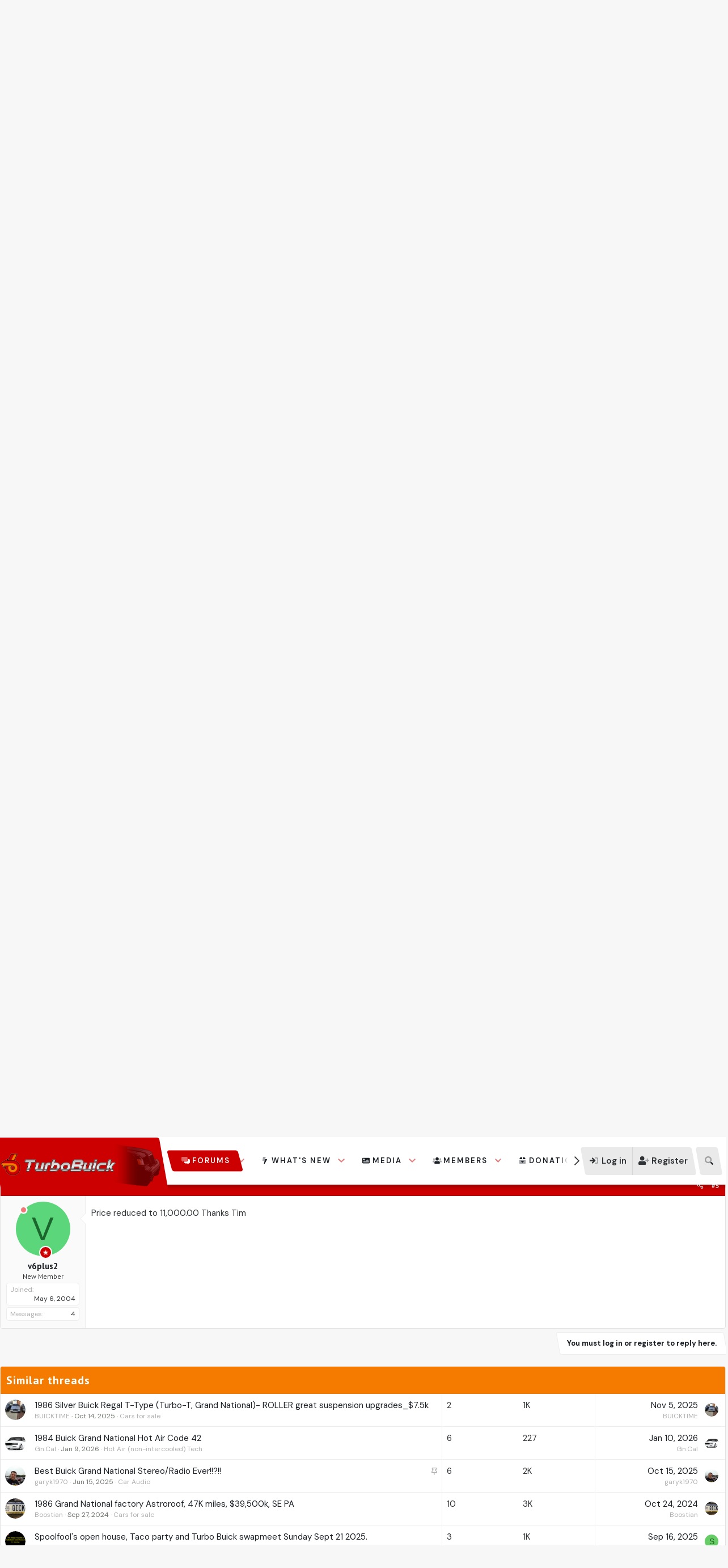

--- FILE ---
content_type: text/html; charset=utf-8
request_url: https://www.google.com/recaptcha/api2/aframe
body_size: 267
content:
<!DOCTYPE HTML><html><head><meta http-equiv="content-type" content="text/html; charset=UTF-8"></head><body><script nonce="hsMBFs0NwYYs-s-AVPvWCg">/** Anti-fraud and anti-abuse applications only. See google.com/recaptcha */ try{var clients={'sodar':'https://pagead2.googlesyndication.com/pagead/sodar?'};window.addEventListener("message",function(a){try{if(a.source===window.parent){var b=JSON.parse(a.data);var c=clients[b['id']];if(c){var d=document.createElement('img');d.src=c+b['params']+'&rc='+(localStorage.getItem("rc::a")?sessionStorage.getItem("rc::b"):"");window.document.body.appendChild(d);sessionStorage.setItem("rc::e",parseInt(sessionStorage.getItem("rc::e")||0)+1);localStorage.setItem("rc::h",'1768672557264');}}}catch(b){}});window.parent.postMessage("_grecaptcha_ready", "*");}catch(b){}</script></body></html>

--- FILE ---
content_type: image/svg+xml
request_url: https://turbobuick.com/styles/fa/solid/chevron-down.svg?v=5.15.3
body_size: 367
content:
<svg xmlns="http://www.w3.org/2000/svg" viewBox="0 0 448 512"><!-- Font Awesome Pro 5.15.3 by @fontawesome - https://fontawesome.com License - https://fontawesome.com/license (Commercial License) --><path d="M207.029 381.476L12.686 187.132c-9.373-9.373-9.373-24.569 0-33.941l22.667-22.667c9.357-9.357 24.522-9.375 33.901-.04L224 284.505l154.745-154.021c9.379-9.335 24.544-9.317 33.901.04l22.667 22.667c9.373 9.373 9.373 24.569 0 33.941L240.971 381.476c-9.373 9.372-24.569 9.372-33.942 0z"/></svg>